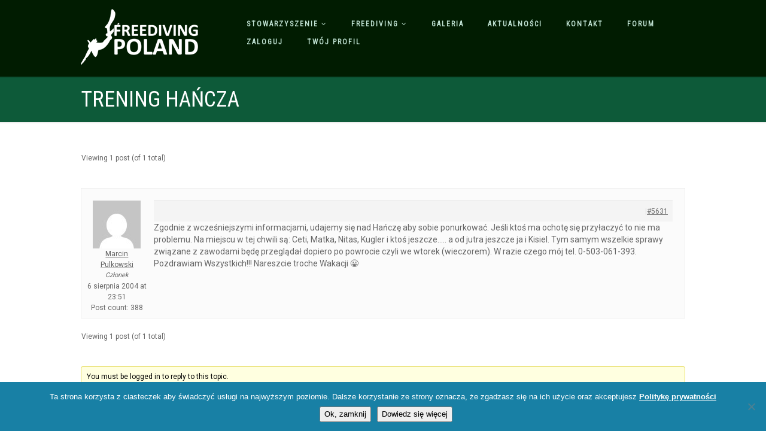

--- FILE ---
content_type: text/html; charset=UTF-8
request_url: https://freedivingpoland.org.pl/topic/trening-hancza/
body_size: 15216
content:
<!DOCTYPE html>
<!--// OPEN HTML //-->
<html lang="pl-PL" class="no-js">

<head>
        <!--// SITE META //-->
    <meta charset="UTF-8" />
    <!-- Mobile Specific Metas
================================================== -->
                        <meta name="viewport" content="width=device-width, user-scalable=no, initial-scale=1.0, minimum-scale=1.0, maximum-scale=1.0">
                <meta name="format-detection" content="telephone=no">
        <!--// PINGBACK & FAVICON //-->
    <link rel="pingback" href="https://freedivingpoland.org.pl/xmlrpc.php" />
                <link rel="shortcut icon" href="https://freedivingpoland.org.pl/wp-content/uploads/2014/11/favicon.ico" />
                <link rel="apple-touch-icon-precomposed" href="https://freedivingpoland.org.pl/wp-content/themes/NativeChurch/assets/images/apple-iphone.png">        <link rel="apple-touch-icon-precomposed" sizes="114x114" href="https://freedivingpoland.org.pl/wp-content/themes/NativeChurch/assets/images/apple-iphone-retina.png">        <link rel="apple-touch-icon-precomposed" sizes="72x72" href="https://freedivingpoland.org.pl/wp-content/themes/NativeChurch/assets/images/apple-ipad.png">        <link rel="apple-touch-icon-precomposed" sizes="144x144" href="https://freedivingpoland.org.pl/wp-content/themes/NativeChurch/assets/images/apple-ipad-retina.png">        <title>Trening Hańcza &#8211; Stowarzyszenie Freediving Poland</title>
                        <script>
                            /* You can add more configuration options to webfontloader by previously defining the WebFontConfig with your options */
                            if ( typeof WebFontConfig === "undefined" ) {
                                WebFontConfig = new Object();
                            }
                            WebFontConfig['google'] = {families: ['Roboto', 'Roboto+Condensed', 'Volkhov&subset=latin-ext,latin']};

                            (function() {
                                var wf = document.createElement( 'script' );
                                wf.src = 'https://ajax.googleapis.com/ajax/libs/webfont/1.5.3/webfont.js';
                                wf.type = 'text/javascript';
                                wf.async = 'true';
                                var s = document.getElementsByTagName( 'script' )[0];
                                s.parentNode.insertBefore( wf, s );
                            })();
                        </script>
                        <meta name='robots' content='max-image-preview:large' />
<link rel='dns-prefetch' href='//s.w.org' />
<link rel="alternate" type="application/rss+xml" title="Stowarzyszenie Freediving Poland &raquo; Kanał z wpisami" href="https://freedivingpoland.org.pl/feed/" />
<link rel="alternate" type="application/rss+xml" title="Stowarzyszenie Freediving Poland &raquo; Kanał z komentarzami" href="https://freedivingpoland.org.pl/comments/feed/" />
<link rel="alternate" type="application/rss+xml" title="Stowarzyszenie Freediving Poland &raquo; Trening Hańcza Kanał z komentarzami" href="https://freedivingpoland.org.pl/topic/trening-hancza/feed/" />
<script type="text/javascript">
window._wpemojiSettings = {"baseUrl":"https:\/\/s.w.org\/images\/core\/emoji\/13.1.0\/72x72\/","ext":".png","svgUrl":"https:\/\/s.w.org\/images\/core\/emoji\/13.1.0\/svg\/","svgExt":".svg","source":{"concatemoji":"https:\/\/freedivingpoland.org.pl\/wp-includes\/js\/wp-emoji-release.min.js?ver=5.9.12"}};
/*! This file is auto-generated */
!function(e,a,t){var n,r,o,i=a.createElement("canvas"),p=i.getContext&&i.getContext("2d");function s(e,t){var a=String.fromCharCode;p.clearRect(0,0,i.width,i.height),p.fillText(a.apply(this,e),0,0);e=i.toDataURL();return p.clearRect(0,0,i.width,i.height),p.fillText(a.apply(this,t),0,0),e===i.toDataURL()}function c(e){var t=a.createElement("script");t.src=e,t.defer=t.type="text/javascript",a.getElementsByTagName("head")[0].appendChild(t)}for(o=Array("flag","emoji"),t.supports={everything:!0,everythingExceptFlag:!0},r=0;r<o.length;r++)t.supports[o[r]]=function(e){if(!p||!p.fillText)return!1;switch(p.textBaseline="top",p.font="600 32px Arial",e){case"flag":return s([127987,65039,8205,9895,65039],[127987,65039,8203,9895,65039])?!1:!s([55356,56826,55356,56819],[55356,56826,8203,55356,56819])&&!s([55356,57332,56128,56423,56128,56418,56128,56421,56128,56430,56128,56423,56128,56447],[55356,57332,8203,56128,56423,8203,56128,56418,8203,56128,56421,8203,56128,56430,8203,56128,56423,8203,56128,56447]);case"emoji":return!s([10084,65039,8205,55357,56613],[10084,65039,8203,55357,56613])}return!1}(o[r]),t.supports.everything=t.supports.everything&&t.supports[o[r]],"flag"!==o[r]&&(t.supports.everythingExceptFlag=t.supports.everythingExceptFlag&&t.supports[o[r]]);t.supports.everythingExceptFlag=t.supports.everythingExceptFlag&&!t.supports.flag,t.DOMReady=!1,t.readyCallback=function(){t.DOMReady=!0},t.supports.everything||(n=function(){t.readyCallback()},a.addEventListener?(a.addEventListener("DOMContentLoaded",n,!1),e.addEventListener("load",n,!1)):(e.attachEvent("onload",n),a.attachEvent("onreadystatechange",function(){"complete"===a.readyState&&t.readyCallback()})),(n=t.source||{}).concatemoji?c(n.concatemoji):n.wpemoji&&n.twemoji&&(c(n.twemoji),c(n.wpemoji)))}(window,document,window._wpemojiSettings);
</script>
<style type="text/css">
img.wp-smiley,
img.emoji {
	display: inline !important;
	border: none !important;
	box-shadow: none !important;
	height: 1em !important;
	width: 1em !important;
	margin: 0 0.07em !important;
	vertical-align: -0.1em !important;
	background: none !important;
	padding: 0 !important;
}
</style>
	<link rel='stylesheet' id='wp-block-library-css'  href='https://freedivingpoland.org.pl/wp-includes/css/dist/block-library/style.min.css?ver=5.9.12' type='text/css' media='all' />
<style id='bp-login-form-style-inline-css' type='text/css'>
.widget_bp_core_login_widget .bp-login-widget-user-avatar{float:left}.widget_bp_core_login_widget .bp-login-widget-user-links{margin-left:70px}#bp-login-widget-form label{display:block;font-weight:600;margin:15px 0 5px;width:auto}#bp-login-widget-form input[type=password],#bp-login-widget-form input[type=text]{background-color:#fafafa;border:1px solid #d6d6d6;border-radius:0;font:inherit;font-size:100%;padding:.5em;width:100%}#bp-login-widget-form .bp-login-widget-register-link,#bp-login-widget-form .login-submit{display:inline;width:-moz-fit-content;width:fit-content}#bp-login-widget-form .bp-login-widget-register-link{margin-left:1em}#bp-login-widget-form .bp-login-widget-register-link a{filter:invert(1)}#bp-login-widget-form .bp-login-widget-pwd-link{font-size:80%}

</style>
<style id='bp-member-style-inline-css' type='text/css'>
[data-type="bp/member"] input.components-placeholder__input{border:1px solid #757575;border-radius:2px;flex:1 1 auto;padding:6px 8px}.bp-block-member{position:relative}.bp-block-member .member-content{display:flex}.bp-block-member .user-nicename{display:block}.bp-block-member .user-nicename a{border:none;color:currentColor;text-decoration:none}.bp-block-member .bp-profile-button{width:100%}.bp-block-member .bp-profile-button a.button{bottom:10px;display:inline-block;margin:18px 0 0;position:absolute;right:0}.bp-block-member.has-cover .item-header-avatar,.bp-block-member.has-cover .member-content,.bp-block-member.has-cover .member-description{z-index:2}.bp-block-member.has-cover .member-content,.bp-block-member.has-cover .member-description{padding-top:75px}.bp-block-member.has-cover .bp-member-cover-image{background-color:#c5c5c5;background-position:top;background-repeat:no-repeat;background-size:cover;border:0;display:block;height:150px;left:0;margin:0;padding:0;position:absolute;top:0;width:100%;z-index:1}.bp-block-member img.avatar{height:auto;width:auto}.bp-block-member.avatar-none .item-header-avatar{display:none}.bp-block-member.avatar-none.has-cover{min-height:200px}.bp-block-member.avatar-full{min-height:150px}.bp-block-member.avatar-full .item-header-avatar{width:180px}.bp-block-member.avatar-thumb .member-content{align-items:center;min-height:50px}.bp-block-member.avatar-thumb .item-header-avatar{width:70px}.bp-block-member.avatar-full.has-cover{min-height:300px}.bp-block-member.avatar-full.has-cover .item-header-avatar{width:200px}.bp-block-member.avatar-full.has-cover img.avatar{background:hsla(0,0%,100%,.8);border:2px solid #fff;margin-left:20px}.bp-block-member.avatar-thumb.has-cover .item-header-avatar{padding-top:75px}.entry .entry-content .bp-block-member .user-nicename a{border:none;color:currentColor;text-decoration:none}

</style>
<style id='bp-members-style-inline-css' type='text/css'>
[data-type="bp/members"] .components-placeholder.is-appender{min-height:0}[data-type="bp/members"] .components-placeholder.is-appender .components-placeholder__label:empty{display:none}[data-type="bp/members"] .components-placeholder input.components-placeholder__input{border:1px solid #757575;border-radius:2px;flex:1 1 auto;padding:6px 8px}[data-type="bp/members"].avatar-none .member-description{width:calc(100% - 44px)}[data-type="bp/members"].avatar-full .member-description{width:calc(100% - 224px)}[data-type="bp/members"].avatar-thumb .member-description{width:calc(100% - 114px)}[data-type="bp/members"] .member-content{position:relative}[data-type="bp/members"] .member-content .is-right{position:absolute;right:2px;top:2px}[data-type="bp/members"] .columns-2 .member-content .member-description,[data-type="bp/members"] .columns-3 .member-content .member-description,[data-type="bp/members"] .columns-4 .member-content .member-description{padding-left:44px;width:calc(100% - 44px)}[data-type="bp/members"] .columns-3 .is-right{right:-10px}[data-type="bp/members"] .columns-4 .is-right{right:-50px}.bp-block-members.is-grid{display:flex;flex-wrap:wrap;padding:0}.bp-block-members.is-grid .member-content{margin:0 1.25em 1.25em 0;width:100%}@media(min-width:600px){.bp-block-members.columns-2 .member-content{width:calc(50% - .625em)}.bp-block-members.columns-2 .member-content:nth-child(2n){margin-right:0}.bp-block-members.columns-3 .member-content{width:calc(33.33333% - .83333em)}.bp-block-members.columns-3 .member-content:nth-child(3n){margin-right:0}.bp-block-members.columns-4 .member-content{width:calc(25% - .9375em)}.bp-block-members.columns-4 .member-content:nth-child(4n){margin-right:0}}.bp-block-members .member-content{display:flex;flex-direction:column;padding-bottom:1em;text-align:center}.bp-block-members .member-content .item-header-avatar,.bp-block-members .member-content .member-description{width:100%}.bp-block-members .member-content .item-header-avatar{margin:0 auto}.bp-block-members .member-content .item-header-avatar img.avatar{display:inline-block}@media(min-width:600px){.bp-block-members .member-content{flex-direction:row;text-align:left}.bp-block-members .member-content .item-header-avatar,.bp-block-members .member-content .member-description{width:auto}.bp-block-members .member-content .item-header-avatar{margin:0}}.bp-block-members .member-content .user-nicename{display:block}.bp-block-members .member-content .user-nicename a{border:none;color:currentColor;text-decoration:none}.bp-block-members .member-content time{color:#767676;display:block;font-size:80%}.bp-block-members.avatar-none .item-header-avatar{display:none}.bp-block-members.avatar-full{min-height:190px}.bp-block-members.avatar-full .item-header-avatar{width:180px}.bp-block-members.avatar-thumb .member-content{min-height:80px}.bp-block-members.avatar-thumb .item-header-avatar{width:70px}.bp-block-members.columns-2 .member-content,.bp-block-members.columns-3 .member-content,.bp-block-members.columns-4 .member-content{display:block;text-align:center}.bp-block-members.columns-2 .member-content .item-header-avatar,.bp-block-members.columns-3 .member-content .item-header-avatar,.bp-block-members.columns-4 .member-content .item-header-avatar{margin:0 auto}.bp-block-members img.avatar{height:auto;max-width:-moz-fit-content;max-width:fit-content;width:auto}.bp-block-members .member-content.has-activity{align-items:center}.bp-block-members .member-content.has-activity .item-header-avatar{padding-right:1em}.bp-block-members .member-content.has-activity .wp-block-quote{margin-bottom:0;text-align:left}.bp-block-members .member-content.has-activity .wp-block-quote cite a,.entry .entry-content .bp-block-members .user-nicename a{border:none;color:currentColor;text-decoration:none}

</style>
<style id='bp-dynamic-members-style-inline-css' type='text/css'>
.bp-dynamic-block-container .item-options{font-size:.5em;margin:0 0 1em;padding:1em 0}.bp-dynamic-block-container .item-options a.selected{font-weight:600}.bp-dynamic-block-container ul.item-list{list-style:none;margin:1em 0;padding-left:0}.bp-dynamic-block-container ul.item-list li{margin-bottom:1em}.bp-dynamic-block-container ul.item-list li:after,.bp-dynamic-block-container ul.item-list li:before{content:" ";display:table}.bp-dynamic-block-container ul.item-list li:after{clear:both}.bp-dynamic-block-container ul.item-list li .item-avatar{float:left;width:60px}.bp-dynamic-block-container ul.item-list li .item{margin-left:70px}

</style>
<style id='bp-online-members-style-inline-css' type='text/css'>
.widget_bp_core_whos_online_widget .avatar-block,[data-type="bp/online-members"] .avatar-block{display:flex;flex-flow:row wrap}.widget_bp_core_whos_online_widget .avatar-block img,[data-type="bp/online-members"] .avatar-block img{margin:.5em}

</style>
<style id='bp-active-members-style-inline-css' type='text/css'>
.widget_bp_core_recently_active_widget .avatar-block,[data-type="bp/active-members"] .avatar-block{display:flex;flex-flow:row wrap}.widget_bp_core_recently_active_widget .avatar-block img,[data-type="bp/active-members"] .avatar-block img{margin:.5em}

</style>
<style id='bp-group-style-inline-css' type='text/css'>
[data-type="bp/group"] input.components-placeholder__input{border:1px solid #757575;border-radius:2px;flex:1 1 auto;padding:6px 8px}.bp-block-group{position:relative}.bp-block-group .group-content{display:flex}.bp-block-group .group-description{width:100%}.bp-block-group .group-description-content{margin-bottom:18px;width:100%}.bp-block-group .bp-profile-button{overflow:hidden;width:100%}.bp-block-group .bp-profile-button a.button{margin:18px 0 0}.bp-block-group.has-cover .group-content,.bp-block-group.has-cover .group-description,.bp-block-group.has-cover .item-header-avatar{z-index:2}.bp-block-group.has-cover .group-content,.bp-block-group.has-cover .group-description{padding-top:75px}.bp-block-group.has-cover .bp-group-cover-image{background-color:#c5c5c5;background-position:top;background-repeat:no-repeat;background-size:cover;border:0;display:block;height:150px;left:0;margin:0;padding:0;position:absolute;top:0;width:100%;z-index:1}.bp-block-group img.avatar{height:auto;width:auto}.bp-block-group.avatar-none .item-header-avatar{display:none}.bp-block-group.avatar-full{min-height:150px}.bp-block-group.avatar-full .item-header-avatar{width:180px}.bp-block-group.avatar-full .group-description{padding-left:35px}.bp-block-group.avatar-thumb .item-header-avatar{width:70px}.bp-block-group.avatar-thumb .item-header-avatar img.avatar{margin-top:15px}.bp-block-group.avatar-none.has-cover{min-height:200px}.bp-block-group.avatar-none.has-cover .item-header-avatar{padding-top:75px}.bp-block-group.avatar-full.has-cover{min-height:300px}.bp-block-group.avatar-full.has-cover .item-header-avatar{width:200px}.bp-block-group.avatar-full.has-cover img.avatar{background:hsla(0,0%,100%,.8);border:2px solid #fff;margin-left:20px}.bp-block-group.avatar-thumb:not(.has-description) .group-content{align-items:center;min-height:50px}.bp-block-group.avatar-thumb.has-cover .item-header-avatar{padding-top:75px}.bp-block-group.has-description .bp-profile-button a.button{display:block;float:right}

</style>
<style id='bp-groups-style-inline-css' type='text/css'>
[data-type="bp/groups"] .components-placeholder.is-appender{min-height:0}[data-type="bp/groups"] .components-placeholder.is-appender .components-placeholder__label:empty{display:none}[data-type="bp/groups"] .components-placeholder input.components-placeholder__input{border:1px solid #757575;border-radius:2px;flex:1 1 auto;padding:6px 8px}[data-type="bp/groups"].avatar-none .group-description{width:calc(100% - 44px)}[data-type="bp/groups"].avatar-full .group-description{width:calc(100% - 224px)}[data-type="bp/groups"].avatar-thumb .group-description{width:calc(100% - 114px)}[data-type="bp/groups"] .group-content{position:relative}[data-type="bp/groups"] .group-content .is-right{position:absolute;right:2px;top:2px}[data-type="bp/groups"] .columns-2 .group-content .group-description,[data-type="bp/groups"] .columns-3 .group-content .group-description,[data-type="bp/groups"] .columns-4 .group-content .group-description{padding-left:44px;width:calc(100% - 44px)}[data-type="bp/groups"] .columns-3 .is-right{right:-10px}[data-type="bp/groups"] .columns-4 .is-right{right:-50px}.bp-block-groups.is-grid{display:flex;flex-wrap:wrap;padding:0}.bp-block-groups.is-grid .group-content{margin:0 1.25em 1.25em 0;width:100%}@media(min-width:600px){.bp-block-groups.columns-2 .group-content{width:calc(50% - .625em)}.bp-block-groups.columns-2 .group-content:nth-child(2n){margin-right:0}.bp-block-groups.columns-3 .group-content{width:calc(33.33333% - .83333em)}.bp-block-groups.columns-3 .group-content:nth-child(3n){margin-right:0}.bp-block-groups.columns-4 .group-content{width:calc(25% - .9375em)}.bp-block-groups.columns-4 .group-content:nth-child(4n){margin-right:0}}.bp-block-groups .group-content{display:flex;flex-direction:column;padding-bottom:1em;text-align:center}.bp-block-groups .group-content .group-description,.bp-block-groups .group-content .item-header-avatar{width:100%}.bp-block-groups .group-content .item-header-avatar{margin:0 auto}.bp-block-groups .group-content .item-header-avatar img.avatar{display:inline-block}@media(min-width:600px){.bp-block-groups .group-content{flex-direction:row;text-align:left}.bp-block-groups .group-content .group-description,.bp-block-groups .group-content .item-header-avatar{width:auto}.bp-block-groups .group-content .item-header-avatar{margin:0}}.bp-block-groups .group-content time{color:#767676;display:block;font-size:80%}.bp-block-groups.avatar-none .item-header-avatar{display:none}.bp-block-groups.avatar-full{min-height:190px}.bp-block-groups.avatar-full .item-header-avatar{width:180px}.bp-block-groups.avatar-thumb .group-content{min-height:80px}.bp-block-groups.avatar-thumb .item-header-avatar{width:70px}.bp-block-groups.columns-2 .group-content,.bp-block-groups.columns-3 .group-content,.bp-block-groups.columns-4 .group-content{display:block;text-align:center}.bp-block-groups.columns-2 .group-content .item-header-avatar,.bp-block-groups.columns-3 .group-content .item-header-avatar,.bp-block-groups.columns-4 .group-content .item-header-avatar{margin:0 auto}.bp-block-groups img.avatar{height:auto;max-width:-moz-fit-content;max-width:fit-content;width:auto}.bp-block-groups .member-content.has-description{align-items:center}.bp-block-groups .member-content.has-description .item-header-avatar{padding-right:1em}.bp-block-groups .member-content.has-description .group-description-content{margin-bottom:0;text-align:left}

</style>
<style id='bp-dynamic-groups-style-inline-css' type='text/css'>
.bp-dynamic-block-container .item-options{font-size:.5em;margin:0 0 1em;padding:1em 0}.bp-dynamic-block-container .item-options a.selected{font-weight:600}.bp-dynamic-block-container ul.item-list{list-style:none;margin:1em 0;padding-left:0}.bp-dynamic-block-container ul.item-list li{margin-bottom:1em}.bp-dynamic-block-container ul.item-list li:after,.bp-dynamic-block-container ul.item-list li:before{content:" ";display:table}.bp-dynamic-block-container ul.item-list li:after{clear:both}.bp-dynamic-block-container ul.item-list li .item-avatar{float:left;width:60px}.bp-dynamic-block-container ul.item-list li .item{margin-left:70px}

</style>
<style id='global-styles-inline-css' type='text/css'>
body{--wp--preset--color--black: #000000;--wp--preset--color--cyan-bluish-gray: #abb8c3;--wp--preset--color--white: #ffffff;--wp--preset--color--pale-pink: #f78da7;--wp--preset--color--vivid-red: #cf2e2e;--wp--preset--color--luminous-vivid-orange: #ff6900;--wp--preset--color--luminous-vivid-amber: #fcb900;--wp--preset--color--light-green-cyan: #7bdcb5;--wp--preset--color--vivid-green-cyan: #00d084;--wp--preset--color--pale-cyan-blue: #8ed1fc;--wp--preset--color--vivid-cyan-blue: #0693e3;--wp--preset--color--vivid-purple: #9b51e0;--wp--preset--gradient--vivid-cyan-blue-to-vivid-purple: linear-gradient(135deg,rgba(6,147,227,1) 0%,rgb(155,81,224) 100%);--wp--preset--gradient--light-green-cyan-to-vivid-green-cyan: linear-gradient(135deg,rgb(122,220,180) 0%,rgb(0,208,130) 100%);--wp--preset--gradient--luminous-vivid-amber-to-luminous-vivid-orange: linear-gradient(135deg,rgba(252,185,0,1) 0%,rgba(255,105,0,1) 100%);--wp--preset--gradient--luminous-vivid-orange-to-vivid-red: linear-gradient(135deg,rgba(255,105,0,1) 0%,rgb(207,46,46) 100%);--wp--preset--gradient--very-light-gray-to-cyan-bluish-gray: linear-gradient(135deg,rgb(238,238,238) 0%,rgb(169,184,195) 100%);--wp--preset--gradient--cool-to-warm-spectrum: linear-gradient(135deg,rgb(74,234,220) 0%,rgb(151,120,209) 20%,rgb(207,42,186) 40%,rgb(238,44,130) 60%,rgb(251,105,98) 80%,rgb(254,248,76) 100%);--wp--preset--gradient--blush-light-purple: linear-gradient(135deg,rgb(255,206,236) 0%,rgb(152,150,240) 100%);--wp--preset--gradient--blush-bordeaux: linear-gradient(135deg,rgb(254,205,165) 0%,rgb(254,45,45) 50%,rgb(107,0,62) 100%);--wp--preset--gradient--luminous-dusk: linear-gradient(135deg,rgb(255,203,112) 0%,rgb(199,81,192) 50%,rgb(65,88,208) 100%);--wp--preset--gradient--pale-ocean: linear-gradient(135deg,rgb(255,245,203) 0%,rgb(182,227,212) 50%,rgb(51,167,181) 100%);--wp--preset--gradient--electric-grass: linear-gradient(135deg,rgb(202,248,128) 0%,rgb(113,206,126) 100%);--wp--preset--gradient--midnight: linear-gradient(135deg,rgb(2,3,129) 0%,rgb(40,116,252) 100%);--wp--preset--duotone--dark-grayscale: url('#wp-duotone-dark-grayscale');--wp--preset--duotone--grayscale: url('#wp-duotone-grayscale');--wp--preset--duotone--purple-yellow: url('#wp-duotone-purple-yellow');--wp--preset--duotone--blue-red: url('#wp-duotone-blue-red');--wp--preset--duotone--midnight: url('#wp-duotone-midnight');--wp--preset--duotone--magenta-yellow: url('#wp-duotone-magenta-yellow');--wp--preset--duotone--purple-green: url('#wp-duotone-purple-green');--wp--preset--duotone--blue-orange: url('#wp-duotone-blue-orange');--wp--preset--font-size--small: 13px;--wp--preset--font-size--medium: 20px;--wp--preset--font-size--large: 36px;--wp--preset--font-size--x-large: 42px;}.has-black-color{color: var(--wp--preset--color--black) !important;}.has-cyan-bluish-gray-color{color: var(--wp--preset--color--cyan-bluish-gray) !important;}.has-white-color{color: var(--wp--preset--color--white) !important;}.has-pale-pink-color{color: var(--wp--preset--color--pale-pink) !important;}.has-vivid-red-color{color: var(--wp--preset--color--vivid-red) !important;}.has-luminous-vivid-orange-color{color: var(--wp--preset--color--luminous-vivid-orange) !important;}.has-luminous-vivid-amber-color{color: var(--wp--preset--color--luminous-vivid-amber) !important;}.has-light-green-cyan-color{color: var(--wp--preset--color--light-green-cyan) !important;}.has-vivid-green-cyan-color{color: var(--wp--preset--color--vivid-green-cyan) !important;}.has-pale-cyan-blue-color{color: var(--wp--preset--color--pale-cyan-blue) !important;}.has-vivid-cyan-blue-color{color: var(--wp--preset--color--vivid-cyan-blue) !important;}.has-vivid-purple-color{color: var(--wp--preset--color--vivid-purple) !important;}.has-black-background-color{background-color: var(--wp--preset--color--black) !important;}.has-cyan-bluish-gray-background-color{background-color: var(--wp--preset--color--cyan-bluish-gray) !important;}.has-white-background-color{background-color: var(--wp--preset--color--white) !important;}.has-pale-pink-background-color{background-color: var(--wp--preset--color--pale-pink) !important;}.has-vivid-red-background-color{background-color: var(--wp--preset--color--vivid-red) !important;}.has-luminous-vivid-orange-background-color{background-color: var(--wp--preset--color--luminous-vivid-orange) !important;}.has-luminous-vivid-amber-background-color{background-color: var(--wp--preset--color--luminous-vivid-amber) !important;}.has-light-green-cyan-background-color{background-color: var(--wp--preset--color--light-green-cyan) !important;}.has-vivid-green-cyan-background-color{background-color: var(--wp--preset--color--vivid-green-cyan) !important;}.has-pale-cyan-blue-background-color{background-color: var(--wp--preset--color--pale-cyan-blue) !important;}.has-vivid-cyan-blue-background-color{background-color: var(--wp--preset--color--vivid-cyan-blue) !important;}.has-vivid-purple-background-color{background-color: var(--wp--preset--color--vivid-purple) !important;}.has-black-border-color{border-color: var(--wp--preset--color--black) !important;}.has-cyan-bluish-gray-border-color{border-color: var(--wp--preset--color--cyan-bluish-gray) !important;}.has-white-border-color{border-color: var(--wp--preset--color--white) !important;}.has-pale-pink-border-color{border-color: var(--wp--preset--color--pale-pink) !important;}.has-vivid-red-border-color{border-color: var(--wp--preset--color--vivid-red) !important;}.has-luminous-vivid-orange-border-color{border-color: var(--wp--preset--color--luminous-vivid-orange) !important;}.has-luminous-vivid-amber-border-color{border-color: var(--wp--preset--color--luminous-vivid-amber) !important;}.has-light-green-cyan-border-color{border-color: var(--wp--preset--color--light-green-cyan) !important;}.has-vivid-green-cyan-border-color{border-color: var(--wp--preset--color--vivid-green-cyan) !important;}.has-pale-cyan-blue-border-color{border-color: var(--wp--preset--color--pale-cyan-blue) !important;}.has-vivid-cyan-blue-border-color{border-color: var(--wp--preset--color--vivid-cyan-blue) !important;}.has-vivid-purple-border-color{border-color: var(--wp--preset--color--vivid-purple) !important;}.has-vivid-cyan-blue-to-vivid-purple-gradient-background{background: var(--wp--preset--gradient--vivid-cyan-blue-to-vivid-purple) !important;}.has-light-green-cyan-to-vivid-green-cyan-gradient-background{background: var(--wp--preset--gradient--light-green-cyan-to-vivid-green-cyan) !important;}.has-luminous-vivid-amber-to-luminous-vivid-orange-gradient-background{background: var(--wp--preset--gradient--luminous-vivid-amber-to-luminous-vivid-orange) !important;}.has-luminous-vivid-orange-to-vivid-red-gradient-background{background: var(--wp--preset--gradient--luminous-vivid-orange-to-vivid-red) !important;}.has-very-light-gray-to-cyan-bluish-gray-gradient-background{background: var(--wp--preset--gradient--very-light-gray-to-cyan-bluish-gray) !important;}.has-cool-to-warm-spectrum-gradient-background{background: var(--wp--preset--gradient--cool-to-warm-spectrum) !important;}.has-blush-light-purple-gradient-background{background: var(--wp--preset--gradient--blush-light-purple) !important;}.has-blush-bordeaux-gradient-background{background: var(--wp--preset--gradient--blush-bordeaux) !important;}.has-luminous-dusk-gradient-background{background: var(--wp--preset--gradient--luminous-dusk) !important;}.has-pale-ocean-gradient-background{background: var(--wp--preset--gradient--pale-ocean) !important;}.has-electric-grass-gradient-background{background: var(--wp--preset--gradient--electric-grass) !important;}.has-midnight-gradient-background{background: var(--wp--preset--gradient--midnight) !important;}.has-small-font-size{font-size: var(--wp--preset--font-size--small) !important;}.has-medium-font-size{font-size: var(--wp--preset--font-size--medium) !important;}.has-large-font-size{font-size: var(--wp--preset--font-size--large) !important;}.has-x-large-font-size{font-size: var(--wp--preset--font-size--x-large) !important;}
</style>
<link rel='stylesheet' id='bbp-default-css'  href='https://freedivingpoland.org.pl/wp-content/plugins/bbpress/templates/default/css/bbpress.min.css?ver=2.6.9' type='text/css' media='all' />
<link rel='stylesheet' id='b3p_signature_css-css'  href='https://freedivingpoland.org.pl/wp-content/plugins/better-bbpress-signature/css/bbpress-signature.css?ver=1.0' type='text/css' media='' />
<link rel='stylesheet' id='cookie-notice-front-css'  href='https://freedivingpoland.org.pl/wp-content/plugins/cookie-notice/css/front.min.css?ver=2.5.7' type='text/css' media='all' />
<link rel='stylesheet' id='theme-my-login-css'  href='https://freedivingpoland.org.pl/wp-content/plugins/theme-my-login/assets/styles/theme-my-login.min.css?ver=7.1.12' type='text/css' media='all' />
<link rel='stylesheet' id='ppress-frontend-css'  href='https://freedivingpoland.org.pl/wp-content/plugins/wp-user-avatar/assets/css/frontend.min.css?ver=4.15.21' type='text/css' media='all' />
<link rel='stylesheet' id='ppress-flatpickr-css'  href='https://freedivingpoland.org.pl/wp-content/plugins/wp-user-avatar/assets/flatpickr/flatpickr.min.css?ver=4.15.21' type='text/css' media='all' />
<link rel='stylesheet' id='ppress-select2-css'  href='https://freedivingpoland.org.pl/wp-content/plugins/wp-user-avatar/assets/select2/select2.min.css?ver=5.9.12' type='text/css' media='all' />
<link rel='stylesheet' id='imic_bootstrap-css'  href='https://freedivingpoland.org.pl/wp-content/themes/NativeChurch/assets/css/bootstrap.css?ver=1.0' type='text/css' media='all' />
<link rel='stylesheet' id='nativechurch-parent-style-css'  href='https://freedivingpoland.org.pl/wp-content/themes/NativeChurch/style.css?ver=5.9.12' type='text/css' media='all' />
<link rel='stylesheet' id='gdbto-front-css'  href='https://freedivingpoland.org.pl/wp-content/plugins/gd-bbpress-tools/css/front.min.css?ver=3.5.3_b2450_free' type='text/css' media='all' />
<link rel='stylesheet' id='gdatt-attachments-css'  href='https://freedivingpoland.org.pl/wp-content/plugins/gd-bbpress-attachments/css/front.min.css?ver=4.7.3_b2580_free' type='text/css' media='all' />
<link rel='stylesheet' id='imic_fontawesome-css'  href='https://freedivingpoland.org.pl/wp-content/themes/NativeChurch/assets/css/font-awesome.css?ver=1.0' type='text/css' media='all' />
<link rel='stylesheet' id='imic_animations-css'  href='https://freedivingpoland.org.pl/wp-content/themes/NativeChurch/assets/css/animations.css?ver=1.0' type='text/css' media='all' />
<link rel='stylesheet' id='imic_mediaelementplayer-css'  href='https://freedivingpoland.org.pl/wp-content/themes/NativeChurch/assets/vendor/mediaelement/mediaelementplayer.css?ver=1.0' type='text/css' media='all' />
<link rel='stylesheet' id='imic_main-css'  href='https://freedivingpoland.org.pl/wp-content/themes/NativeChurch-child/style.css?ver=1.0' type='text/css' media='all' />
<link rel='stylesheet' id='imic_prettyPhoto-css'  href='https://freedivingpoland.org.pl/wp-content/themes/NativeChurch/assets/vendor/prettyphoto/css/prettyPhoto.css?ver=1.0' type='text/css' media='all' />
<link rel='stylesheet' id='imic_fullcalendar_css-css'  href='https://freedivingpoland.org.pl/wp-content/themes/NativeChurch/assets/vendor/fullcalendar/fullcalendar.min.css?ver=1.0' type='text/css' media='all' />
<link rel='stylesheet' id='imic_fullcalendar_print-css'  href='https://freedivingpoland.org.pl/wp-content/themes/NativeChurch/assets/vendor/fullcalendar/fullcalendar.print.css?ver=1.0' type='text/css' media='print' />
<script type='text/javascript' src='https://freedivingpoland.org.pl/wp-includes/js/jquery/jquery.min.js?ver=3.6.0' id='jquery-core-js'></script>
<script type='text/javascript' src='https://freedivingpoland.org.pl/wp-includes/js/jquery/jquery-migrate.min.js?ver=3.3.2' id='jquery-migrate-js'></script>
<script type='text/javascript' id='ajax-login-script-js-extra'>
/* <![CDATA[ */
var ajax_login_object = {"ajaxurl":"https:\/\/freedivingpoland.org.pl\/wp-admin\/admin-ajax.php","loadingmessage":"Sending user info, please wait..."};
/* ]]> */
</script>
<script type='text/javascript' src='https://freedivingpoland.org.pl/wp-content/themes/NativeChurch/assets/js/ajax-login-script.js?ver=5.9.12' id='ajax-login-script-js'></script>
<script type='text/javascript' src='https://freedivingpoland.org.pl/wp-content/plugins/wp-user-avatar/assets/flatpickr/flatpickr.min.js?ver=4.15.21' id='ppress-flatpickr-js'></script>
<script type='text/javascript' src='https://freedivingpoland.org.pl/wp-content/plugins/wp-user-avatar/assets/select2/select2.min.js?ver=4.15.21' id='ppress-select2-js'></script>
<script type='text/javascript' src='https://freedivingpoland.org.pl/wp-content/themes/NativeChurch/assets/js/modernizr.js?ver=jquery' id='imic_jquery_modernizr-js'></script>
<link rel="https://api.w.org/" href="https://freedivingpoland.org.pl/wp-json/" /><link rel="EditURI" type="application/rsd+xml" title="RSD" href="https://freedivingpoland.org.pl/xmlrpc.php?rsd" />
<link rel="wlwmanifest" type="application/wlwmanifest+xml" href="https://freedivingpoland.org.pl/wp-includes/wlwmanifest.xml" /> 
<meta name="generator" content="WordPress 5.9.12" />
<link rel="canonical" href="https://freedivingpoland.org.pl/topic/trening-hancza/" />
<link rel='shortlink' href='https://freedivingpoland.org.pl/?p=5631' />
<link rel="alternate" type="application/json+oembed" href="https://freedivingpoland.org.pl/wp-json/oembed/1.0/embed?url=https%3A%2F%2Ffreedivingpoland.org.pl%2Ftopic%2Ftrening-hancza%2F" />
<link rel="alternate" type="text/xml+oembed" href="https://freedivingpoland.org.pl/wp-json/oembed/1.0/embed?url=https%3A%2F%2Ffreedivingpoland.org.pl%2Ftopic%2Ftrening-hancza%2F&#038;format=xml" />

	<script type="text/javascript">var ajaxurl = 'https://freedivingpoland.org.pl/wp-admin/admin-ajax.php';</script>

<script>(function(i,s,o,g,r,a,m){i['GoogleAnalyticsObject']=r;i[r]=i[r]||function(){
  (i[r].q=i[r].q||[]).push(arguments)},i[r].l=1*new Date();a=s.createElement(o),
  m=s.getElementsByTagName(o)[0];a.async=1;a.src=g;m.parentNode.insertBefore(a,m)
  })(window,document,'script','//www.google-analytics.com/analytics.js','ga');

  ga('create', 'UA-18908024-10', 'auto');
  ga('send', 'pageview');</script><style type="text/css">
.text-primary, .btn-primary .badge, .btn-link,a.list-group-item.active > .badge,.nav-pills > .active > a > .badge, p.drop-caps:first-letter, .accent-color, .events-listing .event-detail h4 a, .featured-sermon h4 a, .page-header h1, .post-more, ul.nav-list-primary > li a:hover, .widget_recent_comments a, .navigation .megamenu-container .megamenu-sub-title, .woocommerce div.product span.price, .woocommerce div.product p.price, .woocommerce #content div.product span.price, .woocommerce #content div.product p.price, .woocommerce-page div.product span.price, .woocommerce-page div.product p.price, .woocommerce-page #content div.product span.price, .woocommerce-page #content div.product p.price, .woocommerce ul.products li.product .price, .woocommerce-page ul.products li.product .price, .cause-item .progress-label, .payment-to-cause a, .event-ticket h4, .event-ticket .ticket-ico{color:#0d5a39;}a:hover{color:#0d5a39;}.events-listing .event-detail h4 a:hover, .featured-sermon h4 a:hover, .featured-gallery p, .post-more:hover, .widget_recent_comments a:hover{opacity:.9}p.drop-caps.secondary:first-letter, .accent-bg, .fa.accent-color, .btn-primary,.btn-primary.disabled,.btn-primary[disabled],fieldset[disabled] .btn-primary,.btn-primary.disabled:hover,.btn-primary[disabled]:hover,fieldset[disabled] .btn-primary:hover,.btn-primary.disabled:focus,.btn-primary[disabled]:focus,fieldset[disabled] .btn-primary:focus,.btn-primary.disabled:active,.btn-primary[disabled]:active,fieldset[disabled] .btn-primary:active,.btn-primary.disabled.active,.btn-primary[disabled].active,fieldset[disabled] .btn-primary.active,.dropdown-menu > .active > a,.dropdown-menu > .active > a:hover,.dropdown-menu > .active > a:focus,.nav-pills > li.active > a,.nav-pills > li.active > a:hover, .nav-pills > li.active > a:focus,.pagination > .active > a,.pagination > .active > span,.pagination > .active > a:hover,.pagination > .active > span:hover,.pagination > .active > a:focus,.pagination > .active > span:focus,.label-primary,.progress-bar,a.list-group-item.active,a.list-group-item.active:hover,a.list-group-item.active:focus,.panel-primary > .panel-heading, .carousel-indicators .active, .owl-theme .owl-controls .owl-page.active span, .owl-theme .owl-controls.clickable .owl-page:hover span, hr.sm, .flex-control-nav a:hover, .flex-control-nav a.flex-active, .title-note, .timer-col #days, .featured-block strong, .featured-gallery, .nav-backed-header, .next-prev-nav a, .event-description .panel-heading, .media-box .media-box-wrapper, .staff-item .social-icons a, .accordion-heading .accordion-toggle.active, .accordion-heading:hover .accordion-toggle, .accordion-heading:hover .accordion-toggle.inactive, .nav-tabs li a:hover, .nav-tabs li a:active, .nav-tabs li.active a, .site-header .social-icons a, .timeline > li > .timeline-badge, .header-style3 .toprow, .featured-star, .featured-event-time,.goingon-events-floater-inner, .ticket-cost, .bbp-search-form input[type="submit"]:hover{background-color: #0d5a39;}.fc-event{background-color: #0d5a39;}.mejs-controls .mejs-time-rail .mejs-time-loaded, p.demo_store, .woocommerce a.button.alt, .woocommerce button.button.alt, .woocommerce input.button.alt, .woocommerce #respond input#submit.alt, .woocommerce #content input.button.alt, .woocommerce-page a.button.alt, .woocommerce-page button.button.alt, .woocommerce-page input.button.alt, .woocommerce-page #respond input#submit.alt, .woocommerce-page #content input.button.alt, .woocommerce span.onsale, .woocommerce-page span.onsale, .wpcf7-form .wpcf7-submit, .woocommerce .widget_price_filter .ui-slider .ui-slider-handle, .woocommerce-page .widget_price_filter .ui-slider .ui-slider-handle, .woocommerce .widget_layered_nav ul li.chosen a, .woocommerce-page .widget_layered_nav ul li.chosen a{background: #0d5a39;}.share-buttons.share-buttons-tc > li > a{background: . $customColor . !important;}.btn-primary:hover,.btn-primary:focus,.btn-primary:active,.btn-primary.active,.open .dropdown-toggle.btn-primary, .next-prev-nav a:hover, .staff-item .social-icons a:hover, .site-header .social-icons a:hover, .woocommerce a.button.alt:hover, .woocommerce button.button.alt:hover, .woocommerce input.button.alt:hover, .woocommerce #respond input#submit.alt:hover, .woocommerce #content input.button.alt:hover, .woocommerce-page a.button.alt:hover, .woocommerce-page button.button.alt:hover, .woocommerce-page input.button.alt:hover, .woocommerce-page #respond input#submit.alt:hover, .woocommerce-page #content input.button.alt:hover, .woocommerce a.button.alt:active, .woocommerce button.button.alt:active, .woocommerce input.button.alt:active, .woocommerce #respond input#submit.alt:active, .woocommerce #content input.button.alt:active, .woocommerce-page a.button.alt:active, .woocommerce-page button.button.alt:active, .woocommerce-page input.button.alt:active, .woocommerce-page #respond input#submit.alt:active, .woocommerce-page #content input.button.alt:active, .wpcf7-form .wpcf7-submit{background: #0d5a39;opacity:.9}.woocommerce .woocommerce-info, .woocommerce-page .woocommerce-info, .woocommerce .woocommerce-message, .woocommerce-page .woocommerce-message{border-top-color: #0d5a39;}.nav .open > a,.nav .open > a:hover,.nav .open > a:focus,.pagination > .active > a,.pagination > .active > span,.pagination > .active > a:hover,.pagination > .active > span:hover,.pagination > .active > a:focus,.pagination > .active > span:focus,a.thumbnail:hover,a.thumbnail:focus,a.thumbnail.active,a.list-group-item.active,a.list-group-item.active:hover,a.list-group-item.active:focus,.panel-primary,.panel-primary > .panel-heading, .fc-events, .event-ticket-left .ticket-handle{border-color:#0d5a39;}.fc-event{border-color:#0d5a39;}.panel-primary > .panel-heading + .panel-collapse .panel-body{border-top-color:#0d5a39;}.panel-primary > .panel-footer + .panel-collapse .panel-body{border-bottom-color:#0d5a39;}blockquote{border-left-color:#0d5a39;}@media (min-width:1200px){.container{width:1040px;} .navigation{width:1010px}}
		body.boxed .body{max-width:1080px}
		@media (min-width: 1200px) {body.boxed .body .site-header, body.boxed .body .main-menu-wrapper{width:1080px;}}.recurring-info-icon{display:inline-block;}.event-detail h4 a[href^="https://www.google"]:before, .events-grid .grid-content h3 a[href^="https://www.google"]:before, h3.timeline-title a[href^="https://www.google"]:before{display:inline-block;}
			.content{min-height:400px;}.site-header .topbar{height:128px;}.site-header h1.logo{height:113px;}.home .hero-slider{top:-129px;margin-bottom:-129px;}.home .slider-revolution-new{top:-129px;margin-bottom:-129px;}.header-style4 .top-navigation > li ul{top:128px;}.header-style4 .top-navigation > li > a{line-height:128px;}@media only screen and (max-width: 992px) {.main-menu-wrapper{top:128px;}}@media only screen and (max-width: 992px) {.header-style3 .main-menu-wrapper{top:167px;}.header-style4 #top-nav-clone{top:128px;}}@media only screen and (max-width: 767px) {.header-style3 .main-menu-wrapper{top:207px;}}
/*========== User Custom CSS Styles ==========*/
#header{
margin: 0 auto;
}

.nav-backed-header { display: none; }

.site-footer {
    background: #011c01;
    padding: 0;
}

.site-footer-bottom { 
    background-color: #0d5a39; 
    color: #fff;
}

.widget #menu-stopka > li {
    border-bottom: 1px solid #092809;
}

.footer-widget, .footer-widget h4, .footer-widget a { color: #c8c8c8; }

.featured-gallery .fa-camera { margin-right: 10px; }

.widget .sidebar-widget-title {
border-bottom: 0px;
margin-bottom: 20px;
}

#advertisement-2 .sidebar-widget-title h3 {
font-size: 16px;
}

#advertisement-2 img {
margin: 0 auto;
display: block;
width: 210px;
}

.post-content .featured-image {
  margin-bottom: 20px;
  float: right;
  margin-left: 20px;
}


p.gallery-title, p.gallery-title a{
   text-align:center;
   color:#ffffff;
   font-size:12px;
   margin:0;
   padding:0;
   text-decoration:none;
}

.featured-gallery .item {
    text-align: center;
}

.featured-gallery img {
    max-height: 153px;
    width: auto;
}
ul.single-gallery {
    width:100%;
}
ul.single-gallery li{
   display:inline;
    
}
ul.single-gallery li a img{
    max-height: 120px;
    width: auto;
    margin:10px;
}
.site-footer-bottom .social-icons a {
    background: #21a86d;
    width:30px;
	height:30px;
}
.site-footer-bottom .social-icons a:hover{
	background:#1f3419;
}
.fa-facebook, .fa-google-plus,.fa-youtube,.fa-instagram {
  line-height: 2;
  font-size: 16px;
}
.fa-comment, .fa-share {
    margin-right:5px;
}
ul.single-gallery {
  width: 100%;
  text-align: center;
}
.page-content ul {
    list-style-type: circle;
    margin-left: 20px;
}


.grid-item h3 {
  line-height: 1em;
  font-size: 20px;
}

/* .bbp-template-notice,*/
.forum-summary .bbp-breadcrumb,
.forum-summary + br,
.forum-summary + p,
.forum-summary .bbp-footer,
.bbp-breadcrumb-forum,
.bbp-breadcrumb-forum + .bbp-breadcrumb-sep,
.bbp-forum-description > .bbp-author-avatar,
.bbp-topic-description > .bbp-author-avatar,
.bbp-reply-content hr,
.bbp-topic-description .avatar,
.bbp-topic-freshness-author .avatar {
    display: none;
}

.bbp-breadcrumb {
    padding: 0 0 5px;
}

#bbpress-forums .status-closed, #bbpress-forums .status-closed a {
  color: inherit;
}

.bbp-breadcrumb-forum ~ .bbp-breadcrumb-forum,
.bbp-breadcrumb-forum ~ .bbp-breadcrumb-forum + .bbp-breadcrumb-sep {
    display: inline-block;
}

.forum-summary #bbpress-forums,
.forum-summary .bbp-forums {
    margin: 0;
}

#bbpress-forums {
    margin: 0;
}

.forum-1675 .forum-summary__head {
    background: #111;
}

.forum-summary .bbp-template-notice {
    margin: 0;
    border-radius: 0;
}

.forum-summary__head {
    background: #0d5a39;
    padding: 8px 13px 8px;
}

.forum-summary__title {
    margin: 0 0 -2px;
    color: #fff;
    font-size: 16px;
}

.forum-summary__description {
    color: #c0e2d3;
    font-size: 11px;
    margin: 0;
}

.forum-summary #bbpress-forums .forum {
    margin-bottom: -10px;
    font-size: 13px;
    padding: 12px !important;
}

.forum-summary .bbp-header {
    padding: 8px 12px !important;
}

#bbpress-forums .fluid-width-video-wrapper {
	padding-top: 0% !important;
}

.bbp-topic-freshness-author .bbp-author-avatar,
.bbp-topic-started-by .bbp-author-avatar {
    display: none;
}

.bbp-topic-permalink {
    font-size: 13px;
}

.menu-item-11 {
    width: 60px;
}

.bbp-form legend {
    width: auto;
}

.bbp-reply-content blockquote {
    padding: 0;
    border: 1px solid #ddd;
    margin: 0 0 20px;
}

blockquote .d4p-bbt-quote-title {
    
     background: #f0f8ff;
    padding: 6px 10px;
}

blockquote {
   background: #f4f4f4;
}

.bbp-reply-content blockquote blockquote {
    margin: 10px 14px 10px;
}

blockquote p {
    font-family: inherit !important;
    font-size: 12px !important;
    font-weight: normal;
    font-style: normal;
    padding: 6px 10px 8px;
}

.bbp-reply-content ul ul, .bbp-reply-content ul ol,
.bbp-reply-content ol ol, .bbp-reply-content ol ul {
    margin-bottom: 0 !important;
}

.bbp-reply-content ul,
.bbp-reply-content ol {
    font-size: 14px;
}

#bbp-search-form {
    text-align: right;
}

#bbpress-forums iframe,
#bbpress-forums embed {
    width: 640px !important;
    height: 360px !important;
    position: relative !important;
    margin-top: 20px;
}

blockquote p {
    font-size: 13px;
}

#bbp_topic_content_ifr, #bbp_reply_content_ifr, .mce-edit-area {
    border: 1px solid #ddd;
}

#bbpress-forums #bbp_topic_content_ifr, #bbpress-forums #bbp_reply_content_ifr {
    width: 100% !important;
    height: auto !important;
    margin: 0;
    box-sizing: border-box;
}

#tinymce {
    font-family: Arial;
}

div.mce-toolbar-grp {
    border-bottom: 0 !important;
}

div.mce-statusbar {
    border-width: 0 1px 1px !important;
}

/* przed updatem */

.topbar .row > div:last-child {
	padding: 0;
}

.notice-bar, .page-header{
	background:#0d5a39;
	padding:20px 0;
	box-shadow:0 2px 0 rgba(0,0,0,.07);
}
.notice-bar h5 a, .notice-bar h5 a:hover {
	color: #fff;
}
.notice-bar .meta-data {
	color: #c8ebdc;
}
.notice-bar .timer-col #days {
	background-color: #073607;
}

.notice-bar .timer-col #hours, .notice-bar .timer-col #minutes, .notice-bar .timer-col #seconds {
	background-color: #37ba81;
	color: #fff;
}
.notice-bar .timer-type {color: #fff;}
.notice-bar .btn-primary, .featured-gallery .btn {background-color: #36ba80; color: #fff;}
.notice-bar .btn-primary:hover, .notice-bar .btn-primary:active,
.featured-gallery .btn:hover, .featured-gallery .btn:active {background-color: #2ba570;}
.notice-bar .notice-bar-title .title-note {background-color: #36ba80;}
.notice-bar .notice-bar-title strong {color:#fff;}
.notice-bar .fa-calendar:before {color: #fff;}
.site-footer .container {
    padding-top: 50px;
    padding-bottom: 50px;
}
.page-header h1{
	text-transform:uppercase;
	color:#ffffff !important;
	margin-bottom:0;
	line-height:1em;
	font-family: 'Roboto Condensed', sans-serif;
}
@media (min-width: 992px) {
	.navigation .sub-menu li {
		text-align: center;
	}

	.main-menu-wrapper { 
		display: none !important;
	}
	.admin-bar .main-menu-wrapper {
		top: 73px;
	}
	#menu-menu > li > a {
		color: #c0e2d3;
		padding: 0 10px;
	}
}
@media only screen and (max-width: 992px) {
	.main-menu-wrapper {
		display: none;
	}

	.top-navigation li{
		font-size:18px;
	}
	.main-menu-wrapper{
		display:none;
		background:#f8f7f3;
		height:auto;
		position:absolute;
		left:0;
		top: 128px;
		z-index:9999;
		width:100%
	}
	.navigation > ul > li > a {
	    padding: 0 25px;
	}
}
.featured-block strong {
  background-image: none;
}
.nav-pills > li > a {
  color: #c0e2d3;
}
.nav-pills > li > a:hover {
  color: #000000;
}
.share-bar {
  clear: both;
}
.site-footer-bottom {
  background-color: #0d5a39;
  color: #fff;
}
.createdby{
    color:#21a86d;
    font-size:10px;
}

.site-header .menu-toggle {
	font-size: 24px;
	margin: 58px 10px 0 0;
	float: right;
	color: #fff;
}

.main-menu-wrapper {
	display: none;
}

.main-menu-wrapper .col-md-12{
	position:relative;
}
.navigation {
	background:#f8f7f3;
	-webkit-box-shadow:0 0 3px rgba(0,0,0,.4);
	-moz-box-shadow:0 0 3px rgba(0,0,0,.4);
	box-shadow:0 0 3px rgba(0,0,0,.4);
	-webkit-border-radius:0 0 4px 4px;
	-moz-border-radius:0 0 4px 4px;
	border-radius:0 0 4px 4px;
	text-align:left;
	font-family: 'Roboto Condensed', sans-serif;
	width: 100%;
	margin-top: 39px;
}

.navigation > ul > li {
	display:inline-block;
	line-height:50px;
	font-size:16px;
	text-transform:uppercase;
	position:relative;
}

.event-date .date {
  font-size: 31px;
}

.comment-homepage a{
    font-size:10px;
}
.navigation > ul > li{
	line-height:30px;
}

.top-navigation {
    max-width: 768px;
}


/*custom*/

.site-header .menu-toggle {
    
    margin: 40px 10px 0 0;;
}

.site-header .menu-toggle .fa-bars {
    font-size: 30px;
}

.top-navigation > li:after {
    content: "";
}

.top-navigation > li {
    
    padding-bottom: 10px;
}</style>
<style type="text/css" title="dynamic-css" class="options-output">.content{padding-top:50px;padding-bottom:50px;}.site-header .topbar{background-color:#011c01;}.is-sticky .main-menu-wrapper, .header-style4 .is-sticky .site-header .topbar, .header-style2 .is-sticky .main-menu-wrapper{background-color:rgba(255,255,255,0.8);}.navigation, .header-style2 .main-menu-wrapper{background-color:#F8F7F3;}.navigation > ul > li > a{opacity: 1;visibility: visible;-webkit-transition: opacity 0.24s ease-in-out;-moz-transition: opacity 0.24s ease-in-out;transition: opacity 0.24s ease-in-out;}.wf-loading .navigation > ul > li > a,{opacity: 0;}.ie.wf-loading .navigation > ul > li > a,{visibility: hidden;}.navigation > ul > li ul{background-color:#ffffff;}.navigation > ul > li.megamenu > ul:before, .navigation > ul > li ul:before{border-bottom-color:#ffffff;}.navigation > ul > li ul li ul:before{border-right-color:#ffffff;}.navigation > ul > li > ul li > a{border-bottom:1px solid #f8f7f3;}.navigation > ul > li > ul li > a{opacity: 1;visibility: visible;-webkit-transition: opacity 0.24s ease-in-out;-moz-transition: opacity 0.24s ease-in-out;transition: opacity 0.24s ease-in-out;}.wf-loading .navigation > ul > li > ul li > a,{opacity: 0;}.ie.wf-loading .navigation > ul > li > ul li > a,{visibility: hidden;}.site-header .menu-toggle{color:#ffffff;font-size:18px;opacity: 1;visibility: visible;-webkit-transition: opacity 0.24s ease-in-out;-moz-transition: opacity 0.24s ease-in-out;transition: opacity 0.24s ease-in-out;}.wf-loading .site-header .menu-toggle,{opacity: 0;}.ie.wf-loading .site-header .menu-toggle,{visibility: hidden;}.top-navigation > li > a{opacity: 1;visibility: visible;-webkit-transition: opacity 0.24s ease-in-out;-moz-transition: opacity 0.24s ease-in-out;transition: opacity 0.24s ease-in-out;}.wf-loading .top-navigation > li > a,{opacity: 0;}.ie.wf-loading .top-navigation > li > a,{visibility: hidden;}.top-navigation > li ul{background-color:#ffffff;}.top-navigation > li.megamenu > ul:before, .top-navigation > li ul:before{border-bottom-color:#ffffff;}.top-navigation > li ul li ul:before{border-right-color:#ffffff;}.top-navigation > li > ul li > a{border-bottom:1px solid #f8f7f3;}.top-navigation > li > ul li > a{opacity: 1;visibility: visible;-webkit-transition: opacity 0.24s ease-in-out;-moz-transition: opacity 0.24s ease-in-out;transition: opacity 0.24s ease-in-out;}.wf-loading .top-navigation > li > ul li > a,{opacity: 0;}.ie.wf-loading .top-navigation > li > ul li > a,{visibility: hidden;}.site-footer{background-color:#011c01;}.site-footer{padding-top:0;padding-bottom:0;}.site-footer, .site-footer p{color:#ffffff;opacity: 1;visibility: visible;-webkit-transition: opacity 0.24s ease-in-out;-moz-transition: opacity 0.24s ease-in-out;transition: opacity 0.24s ease-in-out;}.wf-loading .site-footer, .site-footer p,{opacity: 0;}.ie.wf-loading .site-footer, .site-footer p,{visibility: hidden;}.site-footer .widgettitle{color:#ffffff;opacity: 1;visibility: visible;-webkit-transition: opacity 0.24s ease-in-out;-moz-transition: opacity 0.24s ease-in-out;transition: opacity 0.24s ease-in-out;}.wf-loading .site-footer .widgettitle,{opacity: 0;}.ie.wf-loading .site-footer .widgettitle,{visibility: hidden;}.site-footer .listing-header, .site-footer .post-title, .site-footer .listing .item, .site-footer .post-meta, .site-footer .widget h4.footer-widget-title, .site-footer .widget ul > li{border-bottom:1px solid #ECEAE4;}.site-footer-bottom{background-color:#0d5a39;}.site-footer-bottom{padding-top:20px;padding-bottom:20px;}.site-footer-bottom .copyrights-col-left{opacity: 1;visibility: visible;-webkit-transition: opacity 0.24s ease-in-out;-moz-transition: opacity 0.24s ease-in-out;transition: opacity 0.24s ease-in-out;}.wf-loading .site-footer-bottom .copyrights-col-left,{opacity: 0;}.ie.wf-loading .site-footer-bottom .copyrights-col-left,{visibility: hidden;}.site-footer-bottom .social-icons a{background-color:#21a86d;}.site-footer-bottom .social-icons a:hover{background-color:#1f3419;}.site-footer-bottom .social-icons a{height:30px;width:30px;}.site-footer-bottom .social-icons a{line-height:20px;font-size:14px;opacity: 1;visibility: visible;-webkit-transition: opacity 0.24s ease-in-out;-moz-transition: opacity 0.24s ease-in-out;transition: opacity 0.24s ease-in-out;}.wf-loading .site-footer-bottom .social-icons a,{opacity: 0;}.ie.wf-loading .site-footer-bottom .social-icons a,{visibility: hidden;}h1,h2,h3,h4,h5,h6,body,.event-item .event-detail h4,.site-footer-bottom{font-family:Roboto;word-spacing:0px;letter-spacing:0px;opacity: 1;visibility: visible;-webkit-transition: opacity 0.24s ease-in-out;-moz-transition: opacity 0.24s ease-in-out;transition: opacity 0.24s ease-in-out;}.wf-loading h1,h2,h3,h4,h5,h6,body,.event-item .event-detail h4,.site-footer-bottom,{opacity: 0;}.ie.wf-loading h1,h2,h3,h4,h5,h6,body,.event-item .event-detail h4,.site-footer-bottom,{visibility: hidden;}h4,.title-note,.btn,.top-navigation,.navigation,.notice-bar-title strong,.timer-col #days, .timer-col #hours, .timer-col #minutes, .timer-col #seconds,.event-date,.event-date .date,.featured-sermon .date,.page-header h1,.timeline > li > .timeline-badge span,.woocommerce a.button, .woocommerce button.button, .woocommerce input.button, .woocommerce #respond input#submit, .woocommerce #content input.button, .woocommerce-page a.button, .woocommerce-page button.button, .woocommerce-page input.button, .woocommerce-page #respond input#submit, .woocommerce-page #content input.button{font-family:"Roboto Condensed";word-spacing:0px;letter-spacing:0px;opacity: 1;visibility: visible;-webkit-transition: opacity 0.24s ease-in-out;-moz-transition: opacity 0.24s ease-in-out;transition: opacity 0.24s ease-in-out;}.wf-loading h4,.title-note,.btn,.top-navigation,.navigation,.notice-bar-title strong,.timer-col #days, .timer-col #hours, .timer-col #minutes, .timer-col #seconds,.event-date,.event-date .date,.featured-sermon .date,.page-header h1,.timeline > li > .timeline-badge span,.woocommerce a.button, .woocommerce button.button, .woocommerce input.button, .woocommerce #respond input#submit, .woocommerce #content input.button, .woocommerce-page a.button, .woocommerce-page button.button, .woocommerce-page input.button, .woocommerce-page #respond input#submit, .woocommerce-page #content input.button,{opacity: 0;}.ie.wf-loading h4,.title-note,.btn,.top-navigation,.navigation,.notice-bar-title strong,.timer-col #days, .timer-col #hours, .timer-col #minutes, .timer-col #seconds,.event-date,.event-date .date,.featured-sermon .date,.page-header h1,.timeline > li > .timeline-badge span,.woocommerce a.button, .woocommerce button.button, .woocommerce input.button, .woocommerce #respond input#submit, .woocommerce #content input.button, .woocommerce-page a.button, .woocommerce-page button.button, .woocommerce-page input.button, .woocommerce-page #respond input#submit, .woocommerce-page #content input.button,{visibility: hidden;}blockquote p,.cursive,.meta-data,.fact{font-family:Volkhov;word-spacing:0px;letter-spacing:0px;opacity: 1;visibility: visible;-webkit-transition: opacity 0.24s ease-in-out;-moz-transition: opacity 0.24s ease-in-out;transition: opacity 0.24s ease-in-out;}.wf-loading blockquote p,.cursive,.meta-data,.fact,{opacity: 0;}.ie.wf-loading blockquote p,.cursive,.meta-data,.fact,{visibility: hidden;}.page-content, .page-content p{opacity: 1;visibility: visible;-webkit-transition: opacity 0.24s ease-in-out;-moz-transition: opacity 0.24s ease-in-out;transition: opacity 0.24s ease-in-out;}.wf-loading .page-content, .page-content p,{opacity: 0;}.ie.wf-loading .page-content, .page-content p,{visibility: hidden;}.page-content h1{opacity: 1;visibility: visible;-webkit-transition: opacity 0.24s ease-in-out;-moz-transition: opacity 0.24s ease-in-out;transition: opacity 0.24s ease-in-out;}.wf-loading .page-content h1,{opacity: 0;}.ie.wf-loading .page-content h1,{visibility: hidden;}.page-content h2{opacity: 1;visibility: visible;-webkit-transition: opacity 0.24s ease-in-out;-moz-transition: opacity 0.24s ease-in-out;transition: opacity 0.24s ease-in-out;}.wf-loading .page-content h2,{opacity: 0;}.ie.wf-loading .page-content h2,{visibility: hidden;}.page-content h3{opacity: 1;visibility: visible;-webkit-transition: opacity 0.24s ease-in-out;-moz-transition: opacity 0.24s ease-in-out;transition: opacity 0.24s ease-in-out;}.wf-loading .page-content h3,{opacity: 0;}.ie.wf-loading .page-content h3,{visibility: hidden;}.page-content h4{opacity: 1;visibility: visible;-webkit-transition: opacity 0.24s ease-in-out;-moz-transition: opacity 0.24s ease-in-out;transition: opacity 0.24s ease-in-out;}.wf-loading .page-content h4,{opacity: 0;}.ie.wf-loading .page-content h4,{visibility: hidden;}.page-content h5{opacity: 1;visibility: visible;-webkit-transition: opacity 0.24s ease-in-out;-moz-transition: opacity 0.24s ease-in-out;transition: opacity 0.24s ease-in-out;}.wf-loading .page-content h5,{opacity: 0;}.ie.wf-loading .page-content h5,{visibility: hidden;}.page-content h6{opacity: 1;visibility: visible;-webkit-transition: opacity 0.24s ease-in-out;-moz-transition: opacity 0.24s ease-in-out;transition: opacity 0.24s ease-in-out;}.wf-loading .page-content h6,{opacity: 0;}.ie.wf-loading .page-content h6,{visibility: hidden;}</style></head>
<!--// CLOSE HEAD //-->

<body class="bp-legacy topic bbpress no-js topic-template-default single single-topic postid-5631 cookies-not-set">
<div id="fb-root"></div>
<script>(function(d, s, id) {
  var js, fjs = d.getElementsByTagName(s)[0];
  if (d.getElementById(id)) return;
  js = d.createElement(s); js.id = id;
  js.src = "//connect.facebook.net/pl_PL/sdk.js#xfbml=1&version=v2.0";
  fjs.parentNode.insertBefore(js, fjs);
}(document, 'script', 'facebook-jssdk'));</script>
    <div class="body header-style2">
                <!-- Start Site Header -->
        <header class="site-header">
            <div class="topbar">
                <div class="container hs4-cont">
                    <div class="row">
                        <div id="top-nav-clone"></div>
                        <div class="col-md-4 col-sm-6 col-xs-8">
                            <h1 class="logo">
                                                                                                                                        <a href="https://freedivingpoland.org.pl" class="default-logo" title="Logo"><img src="https://freedivingpoland.org.pl/wp-content/uploads/2015/06/logo.png" alt="Logo"></a>
                                                                    <a href="https://freedivingpoland.org.pl" title="Logo" class="retina-logo"><img src="https://freedivingpoland.org.pl/wp-content/uploads/2015/06/logo.png" alt="Logo"></a>
                                                            </h1>
                        </div>
                        <div class="col-md-8 col-sm-6 col-xs-4 hs4-menu"><div class="enabled-top-mobile"><div class="tinymenu"><ul id="menu-menu" class="top-navigation sf-menu"><li  class="menu-item-64 menu-item menu-item-type-post_type menu-item-object-page menu-item-has-children "><a href="https://freedivingpoland.org.pl/stowarzyszenie/">Stowarzyszenie<span class="nav-line"></span></a>
<ul class="sub-menu">
	<li  class="menu-item-73 menu-item menu-item-type-post_type menu-item-object-page "><a href="https://freedivingpoland.org.pl/stowarzyszenie/cel/">Cel</a>	<li  class="menu-item-72 menu-item menu-item-type-post_type menu-item-object-page "><a href="https://freedivingpoland.org.pl/stowarzyszenie/historia/">Historia</a>	<li  class="menu-item-71 menu-item menu-item-type-post_type menu-item-object-page "><a href="https://freedivingpoland.org.pl/stowarzyszenie/organy/">Organy</a>	<li  class="menu-item-1240 menu-item menu-item-type-custom menu-item-object-custom "><a href="https://freedivingpoland.org.pl/wp-content/uploads/2019/12/statut-sfp-2019.pdf">Statut</a>	<li  class="menu-item-69 menu-item menu-item-type-post_type menu-item-object-page "><a href="https://freedivingpoland.org.pl/stowarzyszenie/zarzad/">Zarząd</a>	<li  class="menu-item-25167 menu-item menu-item-type-post_type menu-item-object-page "><a href="https://freedivingpoland.org.pl/stowarzyszenie/dane-stowarzyszenia/">Dane Stowarzyszenia</a>	<li  class="menu-item-68 menu-item menu-item-type-post_type menu-item-object-page "><a href="https://freedivingpoland.org.pl/stowarzyszenie/wstap-do-stowarzyszenia/">Wstąp do Stowarzyszenia</a>	<li  class="menu-item-67 menu-item menu-item-type-post_type menu-item-object-page "><a href="https://freedivingpoland.org.pl/stowarzyszenie/wesprzyj/">Wesprzyj</a>	<li  class="menu-item-66 menu-item menu-item-type-post_type menu-item-object-page "><a href="https://freedivingpoland.org.pl/stowarzyszenie/sponsorzy/">Darczyńcy</a>	<li  class="menu-item-65 menu-item menu-item-type-post_type menu-item-object-page "><a href="https://freedivingpoland.org.pl/stowarzyszenie/dokumenty/">Dokumenty</a>	<li  class="menu-item-29539 menu-item menu-item-type-post_type menu-item-object-page "><a href="https://freedivingpoland.org.pl/dane-osobowe/">Polityka prywatności</a></ul>
<li  class="menu-item-80 menu-item menu-item-type-post_type menu-item-object-page menu-item-has-children "><a href="https://freedivingpoland.org.pl/freediving/">Freediving<span class="nav-line"></span></a>
<ul class="sub-menu">
	<li  class="menu-item-90 menu-item menu-item-type-post_type menu-item-object-page "><a href="https://freedivingpoland.org.pl/freediving/historia/">Historia</a>	<li  class="menu-item-92 menu-item menu-item-type-post_type menu-item-object-page "><a href="https://freedivingpoland.org.pl/freediving/rekordy/">Rekordy Polski</a>	<li  class="menu-item-29265 menu-item menu-item-type-post_type menu-item-object-page "><a href="https://freedivingpoland.org.pl/freediving-sukcesy-kadry/">Sukcesy kadry</a>	<li  class="menu-item-30455 menu-item menu-item-type-post_type menu-item-object-page "><a href="https://freedivingpoland.org.pl/freediving/nasi-instruktorzy/">Nasi instruktorzy</a>	<li  class="menu-item-30020 menu-item menu-item-type-post_type menu-item-object-page "><a href="https://freedivingpoland.org.pl/ranking-aida/">Ranking AIDA</a>	<li  class="menu-item-1135 menu-item menu-item-type-post_type menu-item-object-page "><a href="https://freedivingpoland.org.pl/freediving/wyniki/">Wyniki i relacje</a>	<li  class="menu-item-29196 menu-item menu-item-type-custom menu-item-object-custom "><a href="http://freedivingpoland.org.pl/Kalendarz/">Kalendarz wydarzeń</a>	<li  class="menu-item-24573 menu-item menu-item-type-post_type menu-item-object-page "><a href="https://freedivingpoland.org.pl/freediving/artykuly/">Artykuły</a>	<li  class="menu-item-24566 menu-item menu-item-type-post_type menu-item-object-page "><a href="https://freedivingpoland.org.pl/freediving/media-o-freedivingu/">Media o freedivingu</a>	<li  class="menu-item-91 menu-item menu-item-type-post_type menu-item-object-page "><a href="https://freedivingpoland.org.pl/freediving/jak-zaczac/">Jak zacząć?</a>	<li  class="menu-item-1173 menu-item menu-item-type-post_type menu-item-object-page "><a href="https://freedivingpoland.org.pl/freediving/sprzet/">Sprzęt</a></ul>
<li  class="menu-item-97 menu-item menu-item-type-post_type menu-item-object-page "><a href="https://freedivingpoland.org.pl/galeria/">Galeria<span class="nav-line"></span></a><li  class="menu-item-124 menu-item menu-item-type-post_type menu-item-object-page "><a href="https://freedivingpoland.org.pl/aktualnosci/">Aktualności<span class="nav-line"></span></a><li  class="menu-item-78 menu-item menu-item-type-post_type menu-item-object-page "><a href="https://freedivingpoland.org.pl/kontakt/">Kontakt<span class="nav-line"></span></a><li  class="menu-item-1934 menu-item menu-item-type-post_type menu-item-object-page "><a href="https://freedivingpoland.org.pl/forum/">Forum<span class="nav-line"></span></a><li  class="menu-item-1685 menu-item menu-item-type-post_type menu-item-object-page "><a href="https://freedivingpoland.org.pl/login/">Zaloguj<span class="nav-line"></span></a><li  class="menu-item-1705 menu-item menu-item-type-post_type menu-item-object-page "><a href="https://freedivingpoland.org.pl/your-profile/">Twój profil<span class="nav-line"></span></a></ul></div><a href="#" class="visible-sm visible-xs menu-toggle"><i class="fa fa-bars"></i> </a></div></div>                    </div>
                </div>
            </div>
                                                <div class="main-menu-wrapper">
                        <div class="container">
                            <div class="row">
                                <div class="col-md-12">
                                    <nav class="navigation">
                                        <ul id="menu-menu-1" class="sf-menu"><li  class="menu-item-64 menu-item menu-item-type-post_type menu-item-object-page menu-item-has-children "><a href="https://freedivingpoland.org.pl/stowarzyszenie/">Stowarzyszenie<span class="nav-line"></span></a>
<ul class="sub-menu">
	<li  class="menu-item-73 menu-item menu-item-type-post_type menu-item-object-page "><a href="https://freedivingpoland.org.pl/stowarzyszenie/cel/">Cel</a>	<li  class="menu-item-72 menu-item menu-item-type-post_type menu-item-object-page "><a href="https://freedivingpoland.org.pl/stowarzyszenie/historia/">Historia</a>	<li  class="menu-item-71 menu-item menu-item-type-post_type menu-item-object-page "><a href="https://freedivingpoland.org.pl/stowarzyszenie/organy/">Organy</a>	<li  class="menu-item-1240 menu-item menu-item-type-custom menu-item-object-custom "><a href="https://freedivingpoland.org.pl/wp-content/uploads/2019/12/statut-sfp-2019.pdf">Statut</a>	<li  class="menu-item-69 menu-item menu-item-type-post_type menu-item-object-page "><a href="https://freedivingpoland.org.pl/stowarzyszenie/zarzad/">Zarząd</a>	<li  class="menu-item-25167 menu-item menu-item-type-post_type menu-item-object-page "><a href="https://freedivingpoland.org.pl/stowarzyszenie/dane-stowarzyszenia/">Dane Stowarzyszenia</a>	<li  class="menu-item-68 menu-item menu-item-type-post_type menu-item-object-page "><a href="https://freedivingpoland.org.pl/stowarzyszenie/wstap-do-stowarzyszenia/">Wstąp do Stowarzyszenia</a>	<li  class="menu-item-67 menu-item menu-item-type-post_type menu-item-object-page "><a href="https://freedivingpoland.org.pl/stowarzyszenie/wesprzyj/">Wesprzyj</a>	<li  class="menu-item-66 menu-item menu-item-type-post_type menu-item-object-page "><a href="https://freedivingpoland.org.pl/stowarzyszenie/sponsorzy/">Darczyńcy</a>	<li  class="menu-item-65 menu-item menu-item-type-post_type menu-item-object-page "><a href="https://freedivingpoland.org.pl/stowarzyszenie/dokumenty/">Dokumenty</a>	<li  class="menu-item-29539 menu-item menu-item-type-post_type menu-item-object-page "><a href="https://freedivingpoland.org.pl/dane-osobowe/">Polityka prywatności</a></ul>
<li  class="menu-item-80 menu-item menu-item-type-post_type menu-item-object-page menu-item-has-children "><a href="https://freedivingpoland.org.pl/freediving/">Freediving<span class="nav-line"></span></a>
<ul class="sub-menu">
	<li  class="menu-item-90 menu-item menu-item-type-post_type menu-item-object-page "><a href="https://freedivingpoland.org.pl/freediving/historia/">Historia</a>	<li  class="menu-item-92 menu-item menu-item-type-post_type menu-item-object-page "><a href="https://freedivingpoland.org.pl/freediving/rekordy/">Rekordy Polski</a>	<li  class="menu-item-29265 menu-item menu-item-type-post_type menu-item-object-page "><a href="https://freedivingpoland.org.pl/freediving-sukcesy-kadry/">Sukcesy kadry</a>	<li  class="menu-item-30455 menu-item menu-item-type-post_type menu-item-object-page "><a href="https://freedivingpoland.org.pl/freediving/nasi-instruktorzy/">Nasi instruktorzy</a>	<li  class="menu-item-30020 menu-item menu-item-type-post_type menu-item-object-page "><a href="https://freedivingpoland.org.pl/ranking-aida/">Ranking AIDA</a>	<li  class="menu-item-1135 menu-item menu-item-type-post_type menu-item-object-page "><a href="https://freedivingpoland.org.pl/freediving/wyniki/">Wyniki i relacje</a>	<li  class="menu-item-29196 menu-item menu-item-type-custom menu-item-object-custom "><a href="http://freedivingpoland.org.pl/Kalendarz/">Kalendarz wydarzeń</a>	<li  class="menu-item-24573 menu-item menu-item-type-post_type menu-item-object-page "><a href="https://freedivingpoland.org.pl/freediving/artykuly/">Artykuły</a>	<li  class="menu-item-24566 menu-item menu-item-type-post_type menu-item-object-page "><a href="https://freedivingpoland.org.pl/freediving/media-o-freedivingu/">Media o freedivingu</a>	<li  class="menu-item-91 menu-item menu-item-type-post_type menu-item-object-page "><a href="https://freedivingpoland.org.pl/freediving/jak-zaczac/">Jak zacząć?</a>	<li  class="menu-item-1173 menu-item menu-item-type-post_type menu-item-object-page "><a href="https://freedivingpoland.org.pl/freediving/sprzet/">Sprzęt</a></ul>
<li  class="menu-item-97 menu-item menu-item-type-post_type menu-item-object-page "><a href="https://freedivingpoland.org.pl/galeria/">Galeria<span class="nav-line"></span></a><li  class="menu-item-124 menu-item menu-item-type-post_type menu-item-object-page "><a href="https://freedivingpoland.org.pl/aktualnosci/">Aktualności<span class="nav-line"></span></a><li  class="menu-item-78 menu-item menu-item-type-post_type menu-item-object-page "><a href="https://freedivingpoland.org.pl/kontakt/">Kontakt<span class="nav-line"></span></a><li  class="menu-item-1934 menu-item menu-item-type-post_type menu-item-object-page "><a href="https://freedivingpoland.org.pl/forum/">Forum<span class="nav-line"></span></a><li  class="menu-item-1685 menu-item menu-item-type-post_type menu-item-object-page "><a href="https://freedivingpoland.org.pl/login/">Zaloguj<span class="nav-line"></span></a><li  class="menu-item-1705 menu-item menu-item-type-post_type menu-item-object-page "><a href="https://freedivingpoland.org.pl/your-profile/">Twój profil<span class="nav-line"></span></a></ul>                                    </nav>
                                </div>
                            </div>
                        </div>
                                            </header>
        <!-- End Site Header -->
                    <!-- Start Nav Backed Header -->
                            <style type="text/css">
.body ol.breadcrumb{padding-top:90px;}</style>
                <div class="nav-backed-header parallax" style="background-image:url(https://freedivingpoland.org.pl/wp-content/uploads/2014/11/header-image.jpg);">
                    <div class="container">
                        <div class="row">
                            <div class="col-md-12">
                                <ol class="breadcrumb">
                                                                    </ol>
                            </div>
                        </div>
                    </div>
                </div>
                        <!-- End Nav Backed Header -->
            <!-- Start Page Header -->
            <div class="page-header">
                <div class="container">
                    <div class="row detail-page-title-bar">
                        <div class="col-md-12">
                                            <h1>Trening Hańcza</h1>
                                          </div>                    </div>
                </div>
            </div>
            <!-- End Page Header -->
            <div class="main" role="main">
                     <div id="content" class="content full"><div class="container">
    <div class="row">
        <div class="col-md-12" id="content-col">
            
<div id="bbpress-forums">

	
		<div class="bbp-search-form">

			
<form role="search" method="get" class="searchform bbp-search-form search-form" action="https://freedivingpoland.org.pl/search/">
	<div class="search-table">
		<label class="screen-reader-text hidden" for="bbp_search">Search for:</label>
		<input type="hidden" name="action" value="bbp-search-request" />
		<div class="search-field">
			<input tabindex="101" type="text" value="" placeholder="Search the Forum..." name="bbp_search" id="bbp_search" />
		</div>
		<div class="search-button">
			<input tabindex="102" class="fusion-button button submit" type="submit" id="bbp_search_submit" value="&#xf002;" />
		</div>
		<div class="clearfix"></div>
	</div>
</form>

		</div>

	
	
	
		
		
					<div class="top_pagination">
			

<div class="bbp-pagination">
	<div class="bbp-pagination-count">

		Viewing 1 post (of 1 total)
	</div>

	<div class="pagination">

		
	</div>
</div>

			</div>
			


<div class="bbp-header">

	<div class="bbp-reply-favs">

		
			
			

		
	</div><!-- .bbp-reply-content -->

</div><!-- .bbp-header -->
<div class="clearfix"></div>

<ul id="topic-5631-replies" class="forums bbp-replies">

	<li class="bbp-body">

		
			
				
<div class="loop-item-0 user-id-10 bbp-parent-forum-1510 bbp-parent-topic-2019 bbp-reply-position-1 odd  post-5631 topic type-topic status-publish hentry">

	<div class="bbp-reply-author">

		
		<a href="https://freedivingpoland.org.pl/members/pulek/" title="View Marcin Pulkowski&#039;s profile" class="bbp-author-link"><span  class="bbp-author-avatar"><img alt='' src='//www.gravatar.com/avatar/38dd0bed9cc78c9d5dc917a9e3609a26?s=80&#038;r=g&#038;d=mm' srcset='//www.gravatar.com/avatar/38dd0bed9cc78c9d5dc917a9e3609a26?s=80&#038;r=g&#038;d=mm 2x' class='avatar avatar-80 photo' height='80' width='80' loading='lazy'/></span><span  class="bbp-author-name">Marcin Pulkowski</span></a><div class="bbp-author-role">Członek</div>
		<div class="bbp-reply-post-date">6 sierpnia 2004 at 23:51</div>

		<div class="bbps-post-count">Post count: 388</div>

		

		
	</div><!-- .bbp-reply-author -->

	<div class="bbp-reply-content">

		<div id="post-5631" class="bbp-reply-header clearfix">

			<div class="bbp-meta">

				
				<a href="https://freedivingpoland.org.pl/topic/trening-hancza/#post-5631" class="bbp-reply-permalink">#5631</a>

				
				<span class="bbp-admin-links"><span class="admin_links_sep"> | </span></span>
				
			</div><!-- .bbp-meta -->

		</div><!-- #post-5631 -->

		<div class="bbp-reply-entry">
			
			<p>Zgodnie z wcześniejszymi informacjami, udajemy się nad Hańczę aby sobie ponurkować. Jeśli ktoś ma ochotę się przyłaczyć to nie ma problemu. Na miejscu w tej chwili są: Ceti, Matka, Nitas, Kugler i ktoś jeszcze&#8230;.. a od jutra jeszcze ja i Kisiel. Tym samym wszelkie sprawy związane z zawodami będę przeglądał dopiero po powrocie czyli we wtorek (wieczorem). W razie czego mój tel. 0-503-061-393. Pozdrawiam Wszystkich!!! Nareszcie troche Wakacji 😀</p>
<hr />

						<div class="bbp-arrow"></div>
		</div>

	</div><!-- .bbp-reply-content -->

</div><!-- .reply -->

			
		
	</li><!-- .bbp-body -->

</ul><!-- #topic-5631-replies -->


			

<div class="bbp-pagination">
	<div class="bbp-pagination-count">

		Viewing 1 post (of 1 total)
	</div>

	<div class="pagination">

		
	</div>
</div>


		
		


	<div id="no-reply-5631" class="bbp-no-reply">
		<div class="bbp-template-notice">
			<p>You must be logged in to reply to this topic.</p>
		</div>
	</div>



	
	
</div>
        </div>
            </div>
</div>
</div></div>    <footer class="site-footer">
        <div class="container">
            <div class="row">
                <div class="col-md-4 col-sm-4 widget footer-widget widget_text"><h4 class="widgettitle">O nas</h4>			<div class="textwidget"><p>Stowarzyszenie Freediving Poland powstało pod koniec 2004 roku i jest pierwszą i aktualnie jedyną w Polsce oficjalną organizacją skupiającą ludzi nurkujących na wstrzymanym oddechu.</p>
</div>
		</div><div class="col-md-4 col-sm-4 widget footer-widget widget_nav_menu"><h4 class="widgettitle">Na skróty</h4><div class="menu-stopka-container"><ul id="menu-stopka" class="menu"><li id="menu-item-127" class="menu-item menu-item-type-post_type menu-item-object-page menu-item-127"><a href="https://freedivingpoland.org.pl/aktualnosci/">Aktualności</a></li>
<li id="menu-item-29197" class="menu-item menu-item-type-custom menu-item-object-custom menu-item-29197"><a href="http://freedivingpoland.org.pl/Kalendarz/">Kalendarz wydarzeń</a></li>
<li id="menu-item-102" class="menu-item menu-item-type-post_type menu-item-object-page menu-item-102"><a href="https://freedivingpoland.org.pl/stowarzyszenie/">Stowarzyszenie</a></li>
<li id="menu-item-101" class="menu-item menu-item-type-post_type menu-item-object-page menu-item-101"><a href="https://freedivingpoland.org.pl/kontakt/">Kontakt</a></li>
<li id="menu-item-29540" class="menu-item menu-item-type-post_type menu-item-object-page menu-item-29540"><a href="https://freedivingpoland.org.pl/dane-osobowe/">Polityka prywatności</a></li>
</ul></div></div>            </div>
        </div>
    </footer>
<footer class="site-footer-bottom">
    <div class="container">
        <div class="row">
            <div class="copyrights-col-left col-md-6 col-sm-6">                <p>&copy; 2026 Stowarzyszenie Freediving Poland. Wszelkie prawa zastrzeżone.</p>
                </div>            <div class="copyrights-col-right col-md-6 col-sm-6">
                <div class="social-icons">
                    <a href="https://www.facebook.com/freediving.poland?fref=ts" target="_blank"><i class="fa fa-facebook"></i></a><a href="https://plus.google.com/b/106916546820823238624/102163816271137897163/posts?pageId=106916546820823238624" target="_blank"><i class="fa fa-google-plus"></i></a><a href="https://www.youtube.com/channel/UCkZDsD9GSRWX7RngN_2iNVQ" target="_blank"><i class="fa fa-youtube"></i></a><a href="https://instagram.com/freediving_poland/" target="_blank"><i class="fa fa-instagram"></i></a>                </div>
            </div>
        </div>
    </div>
</footer>
</div>
<!-- End Boxed Body -->
<!-- LIGHTBOX INIT -->
    <script>
        jQuery(document).ready(function() {
            jQuery("a[data-rel^='prettyPhoto']").prettyPhoto({
                opacity: 0.5,
                social_tools: "",
                deeplinking: false,
                allow_resize: 1,
                show_title: true,
                theme: 'pp_default',
            });
        });
    </script>
    <script>
        jQuery(document).ready(function() {
            jQuery('a[href^="https://www.google.com/calendar/"]').attr('target', '_blank');
        });
    </script>
<script type ="text/javascript">jQuery(document).ready(function(){});</script><script type='text/javascript' src='https://freedivingpoland.org.pl/wp-content/plugins/bbpress/templates/default/js/editor.min.js?ver=2.6.9' id='bbpress-editor-js'></script>
<script type='text/javascript' id='bbpress-engagements-js-extra'>
/* <![CDATA[ */
var bbpEngagementJS = {"object_id":"5631","bbp_ajaxurl":"https:\/\/freedivingpoland.org.pl\/topic\/trening-hancza\/?bbp-ajax=true","generic_ajax_error":"Something went wrong. Refresh your browser and try again."};
/* ]]> */
</script>
<script type='text/javascript' src='https://freedivingpoland.org.pl/wp-content/plugins/bbpress/templates/default/js/engagements.min.js?ver=2.6.9' id='bbpress-engagements-js'></script>
<script type='text/javascript' id='cookie-notice-front-js-before'>
var cnArgs = {"ajaxUrl":"https:\/\/freedivingpoland.org.pl\/wp-admin\/admin-ajax.php","nonce":"4d3ec0c164","hideEffect":"fade","position":"bottom","onScroll":false,"onScrollOffset":100,"onClick":false,"cookieName":"cookie_notice_accepted","cookieTime":2592000,"cookieTimeRejected":2592000,"globalCookie":false,"redirection":false,"cache":false,"revokeCookies":false,"revokeCookiesOpt":"automatic"};
</script>
<script type='text/javascript' src='https://freedivingpoland.org.pl/wp-content/plugins/cookie-notice/js/front.min.js?ver=2.5.7' id='cookie-notice-front-js'></script>
<script type='text/javascript' id='theme-my-login-js-extra'>
/* <![CDATA[ */
var themeMyLogin = {"action":"","errors":[]};
/* ]]> */
</script>
<script type='text/javascript' src='https://freedivingpoland.org.pl/wp-content/plugins/theme-my-login/assets/scripts/theme-my-login.min.js?ver=7.1.12' id='theme-my-login-js'></script>
<script type='text/javascript' id='ppress-frontend-script-js-extra'>
/* <![CDATA[ */
var pp_ajax_form = {"ajaxurl":"https:\/\/freedivingpoland.org.pl\/wp-admin\/admin-ajax.php","confirm_delete":"Are you sure?","deleting_text":"Deleting...","deleting_error":"An error occurred. Please try again.","nonce":"c7cc00d63e","disable_ajax_form":"false","is_checkout":"0","is_checkout_tax_enabled":"0","is_checkout_autoscroll_enabled":"true"};
/* ]]> */
</script>
<script type='text/javascript' src='https://freedivingpoland.org.pl/wp-content/plugins/wp-user-avatar/assets/js/frontend.min.js?ver=4.15.21' id='ppress-frontend-script-js'></script>
<script type='text/javascript' src='https://freedivingpoland.org.pl/wp-content/themes/NativeChurch/assets/vendor/fullcalendar/lib/moment.min.js?ver=1.0' id='imic_calender_updated-js'></script>
<script type='text/javascript' src='https://freedivingpoland.org.pl/wp-content/themes/NativeChurch/assets/vendor/prettyphoto/js/prettyphoto.js?ver=1.0' id='imic_jquery_prettyphoto-js'></script>
<script type='text/javascript' id='imic_event_scripts-js-extra'>
/* <![CDATA[ */
var events = {"ajaxurl":"https:\/\/freedivingpoland.org.pl\/wp-admin\/admin-ajax.php"};
/* ]]> */
</script>
<script type='text/javascript' src='https://freedivingpoland.org.pl/wp-content/themes/NativeChurch/assets/js/event_script.js?ver=1.0' id='imic_event_scripts-js'></script>
<script type='text/javascript' src='https://freedivingpoland.org.pl/wp-content/themes/NativeChurch/assets/js/helper-plugins.js?ver=1.0' id='imic_jquery_helper_plugins-js'></script>
<script type='text/javascript' src='https://freedivingpoland.org.pl/wp-content/themes/NativeChurch/assets/js/bootstrap.js?ver=1.0' id='imic_jquery_bootstrap-js'></script>
<script type='text/javascript' src='https://freedivingpoland.org.pl/wp-content/themes/NativeChurch/assets/js/waypoints.js?ver=1.0' id='imic_jquery_waypoints-js'></script>
<script type='text/javascript' src='https://freedivingpoland.org.pl/wp-content/themes/NativeChurch/assets/vendor/mediaelement/mediaelement-and-player.min.js?ver=1.0' id='imic_jquery_mediaelement_and_player-js'></script>
<script type='text/javascript' src='https://freedivingpoland.org.pl/wp-content/themes/NativeChurch/assets/vendor/flexslider/js/jquery.flexslider.js?ver=1.0' id='imic_jquery_flexslider-js'></script>
<script type='text/javascript' id='imic_jquery_countdown-js-extra'>
/* <![CDATA[ */
var upcoming_data = {"c_time":"1769273766"};
/* ]]> */
</script>
<script type='text/javascript' src='https://freedivingpoland.org.pl/wp-content/themes/NativeChurch/assets/vendor/countdown/js/jquery.countdown.min.js?ver=1.0' id='imic_jquery_countdown-js'></script>
<script type='text/javascript' src='https://freedivingpoland.org.pl/wp-content/themes/NativeChurch/assets/vendor/countdown/js/countdown.init.js?ver=1.0' id='imic_jquery_countdown_init-js'></script>
<script type='text/javascript' id='imic_jquery_init-js-extra'>
/* <![CDATA[ */
var initval = {"tmp":"https:\/\/freedivingpoland.org.pl\/wp-content\/themes\/NativeChurch"};
/* ]]> */
</script>
<script type='text/javascript' src='https://freedivingpoland.org.pl/wp-content/themes/NativeChurch/assets/js/init.js?ver=1.0' id='imic_jquery_init-js'></script>
<script type='text/javascript' id='agent-register-js-extra'>
/* <![CDATA[ */
var agent_register = {"ajaxurl":"https:\/\/freedivingpoland.org.pl\/wp-admin\/admin-ajax.php"};
/* ]]> */
</script>
<script type='text/javascript' src='https://freedivingpoland.org.pl/wp-content/themes/NativeChurch/assets/js/agent-register.js?ver=5.9.12' id='agent-register-js'></script>
<script type='text/javascript' id='event_ajax-js-extra'>
/* <![CDATA[ */
var urlajax = {"homeurl":"https:\/\/freedivingpoland.org.pl\/wp-content\/themes\/NativeChurch","ajaxurl":"https:\/\/freedivingpoland.org.pl\/wp-admin\/admin-ajax.php"};
/* ]]> */
</script>
<script type='text/javascript' src='https://freedivingpoland.org.pl/wp-content/themes/NativeChurch/assets/js/event_ajax.js?ver=5.9.12' id='event_ajax-js'></script>
<script type='text/javascript' id='gdbto-front-js-extra'>
/* <![CDATA[ */
var gdbbPressToolsInit = {"quote_method":"bbcode","quote_wrote":"wrote","wp_editor":"1"};
/* ]]> */
</script>
<script type='text/javascript' src='https://freedivingpoland.org.pl/wp-content/plugins/gd-bbpress-tools/js/front.min.js?ver=3.5.3_b2450_free' id='gdbto-front-js'></script>
<script type='text/javascript' id='gdatt-attachments-js-extra'>
/* <![CDATA[ */
var gdbbPressAttachmentsInit = {"max_files":"4","are_you_sure":"This operation is not reversible. Are you sure?"};
/* ]]> */
</script>
<script type='text/javascript' src='https://freedivingpoland.org.pl/wp-content/plugins/gd-bbpress-attachments/js/front.min.js?ver=4.7.3_b2580_free' id='gdatt-attachments-js'></script>

		<!-- Cookie Notice plugin v2.5.7 by Hu-manity.co https://hu-manity.co/ -->
		<div id="cookie-notice" role="dialog" class="cookie-notice-hidden cookie-revoke-hidden cn-position-bottom" aria-label="Cookie Notice" style="background-color: rgba(24,128,165,1);"><div class="cookie-notice-container" style="color: #fff"><span id="cn-notice-text" class="cn-text-container">Ta strona korzysta z ciasteczek aby świadczyć usługi na najwyższym poziomie. Dalsze korzystanie ze strony oznacza, że zgadzasz się na ich użycie oraz akceptujesz <a href="http://freedivingpoland.org.pl/dane-osobowe/" style="color:#ffffff"><strong>Politykę prywatności</strong></a></span><span id="cn-notice-buttons" class="cn-buttons-container"><button id="cn-accept-cookie" data-cookie-set="accept" class="cn-set-cookie cn-button cn-button-custom button" aria-label="Ok, zamknij">Ok, zamknij</button><button data-link-url="https://freedivingpoland.org.pl/cookies/" data-link-target="_blank" id="cn-more-info" class="cn-more-info cn-button cn-button-custom button" aria-label="Dowiedz się więcej">Dowiedz się więcej</button></span><span id="cn-close-notice" data-cookie-set="accept" class="cn-close-icon" title="Nie"></span></div>
			
		</div>
		<!-- / Cookie Notice plugin -->

<!-- Powered by Orbisius bbPress Signature | URL: http://club.orbisius.com/products/wordpress-plugins/orbisius-bbpress-signature/ -->

</body>

</html>